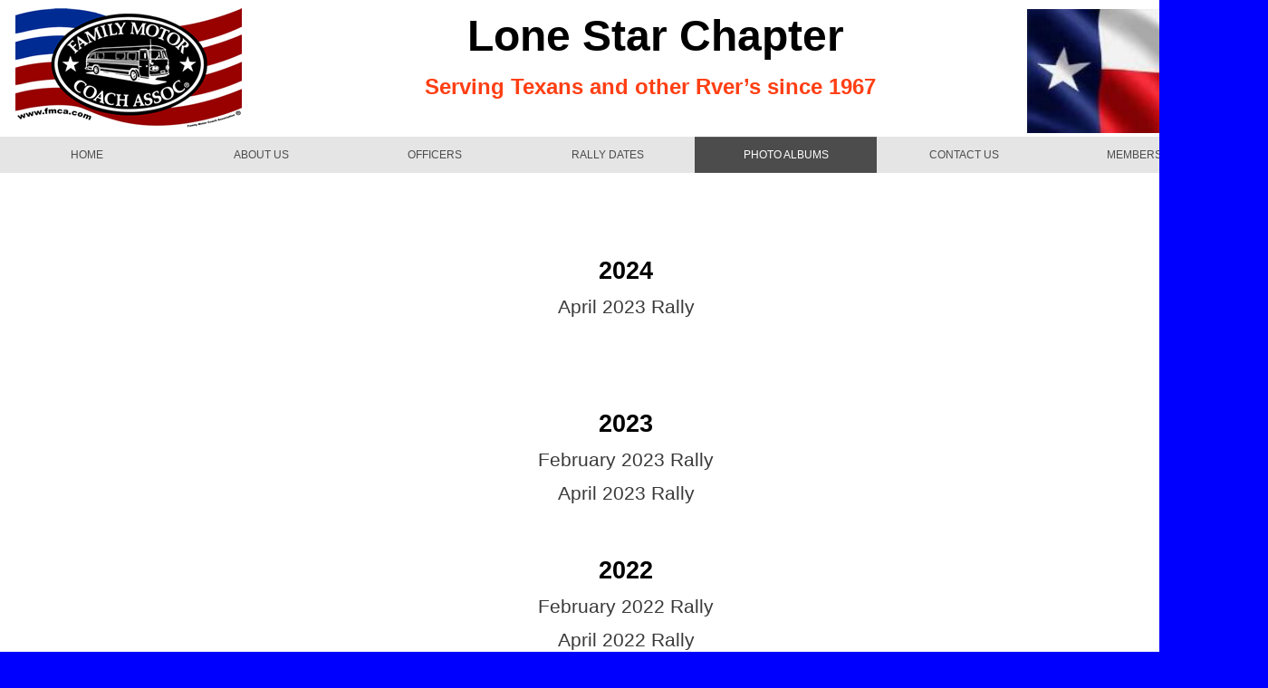

--- FILE ---
content_type: text/html
request_url: https://lonestarchapter.net/albums.html
body_size: 2110
content:
<!DOCTYPE html>
<html lang="en">
  <head>
    <meta charset="UTF-8">
    <title>Photo Albums</title>
    <meta name="generator" content="Serif WebPlus X8">
    <meta name="viewport" content="width=1400">
    <link rel="stylesheet" type="text/css" href="wpscripts/wpstyles.css">
    <style type="text/css">
      .P-1 { text-align:center;line-height:1px;font-family:"Verdana", sans-serif;font-style:normal;font-weight:700;color:#000000;background-color:transparent;font-variant:normal;font-size:48.0px;vertical-align:0; }
      .C-1 { line-height:59.00px;font-family:"Verdana", sans-serif;font-style:normal;font-weight:700;color:#000000;background-color:transparent;text-decoration:none;font-variant:normal;font-size:48.0px;vertical-align:0; }
      .P-2 { text-align:center;line-height:1px;font-family:"Verdana", sans-serif;font-style:normal;font-weight:700;color:#ff3f14;background-color:transparent;font-variant:normal;font-size:24.0px;vertical-align:0; }
      .C-2 { line-height:29.00px;font-family:"Verdana", sans-serif;font-style:normal;font-weight:700;color:#ff3f14;background-color:transparent;text-decoration:none;font-variant:normal;font-size:24.0px;vertical-align:0; }
      .P-3 { text-align:center;line-height:1px;font-family:"Verdana", sans-serif;font-style:normal;font-weight:normal;color:#000000;background-color:transparent;font-variant:normal;font-size:16.0px;vertical-align:0; }
      .C-3 { line-height:18.00px;font-family:"Verdana", sans-serif;font-style:normal;font-weight:normal;color:#000000;background-color:transparent;text-decoration:none;font-variant:normal;font-size:16.0px;vertical-align:0; }
      .OBJ-1 { background:transparent url('wpimages/wp634151b0_06.png') no-repeat 0px 0px; }
      .OBJ-2,.OBJ-2:link,.OBJ-2:visited { background-image:url('wpimages/wp97393ea0_06.png');background-repeat:no-repeat;background-position:0px 0px;text-decoration:none;display:block;position:absolute; }
      .OBJ-2:hover { background-position:0px -80px; }
      .OBJ-2:active,a:link.OBJ-2.Activated,a:link.OBJ-2.Down,a:visited.OBJ-2.Activated,a:visited.OBJ-2.Down,.OBJ-2.Activated,.OBJ-2.Down { background-position:0px -40px; }
      .OBJ-2:focus { outline-style:none; }
      button.OBJ-2 { background-color:transparent;border:none 0px;padding:0;display:inline-block;cursor:pointer; }
      button.OBJ-2:disabled { pointer-events:none; }
      .OBJ-2.Inline { display:inline-block;position:relative;line-height:normal; }
      .OBJ-2 span,.OBJ-2:link span,.OBJ-2:visited span { color:#4c4c4c;font-family:Verdana,sans-serif;font-weight:normal;text-decoration:none;text-align:center;text-transform:uppercase;font-style:normal;left:10px;top:13px;width:172px;height:15px;line-height:15px;font-size:12px;display:block;position:absolute;cursor:pointer; }
      .OBJ-2:hover span { color:#ffffff; }
      .OBJ-2:active span,a:link.OBJ-2.Activated span,a:link.OBJ-2.Down span,a:visited.OBJ-2.Activated span,a:visited.OBJ-2.Down span,.OBJ-2.Activated span,.OBJ-2.Down span { color:#ffffff; }
      .OBJ-2.Disabled span,a:link.OBJ-2.Disabled span,a:visited.OBJ-2.Disabled span,a:hover.OBJ-2.Disabled span,a:active.OBJ-2.Disabled span { color:#999999; }
      .OBJ-3 { line-height:40px; }
      .OBJ-4,.OBJ-4:link,.OBJ-4:visited { background-image:url('wpimages/wpc078b2e9_06.png');background-repeat:no-repeat;background-position:0px 0px;text-decoration:none;display:block;position:absolute; }
      .OBJ-4:hover { background-position:0px -80px; }
      .OBJ-4:active,a:link.OBJ-4.Activated,a:link.OBJ-4.Down,a:visited.OBJ-4.Activated,a:visited.OBJ-4.Down,.OBJ-4.Activated,.OBJ-4.Down { background-position:0px -40px; }
      .OBJ-4:focus { outline-style:none; }
      button.OBJ-4 { background-color:transparent;border:none 0px;padding:0;display:inline-block;cursor:pointer; }
      button.OBJ-4:disabled { pointer-events:none; }
      .OBJ-4.Inline { display:inline-block;position:relative;line-height:normal; }
      .OBJ-4 span,.OBJ-4:link span,.OBJ-4:visited span { color:#4c4c4c;font-family:Verdana,sans-serif;font-weight:normal;text-decoration:none;text-align:center;text-transform:uppercase;font-style:normal;left:10px;top:13px;width:181px;height:15px;line-height:15px;font-size:12px;display:block;position:absolute;cursor:pointer; }
      .OBJ-4:hover span { color:#ffffff; }
      .OBJ-4:active span,a:link.OBJ-4.Activated span,a:link.OBJ-4.Down span,a:visited.OBJ-4.Activated span,a:visited.OBJ-4.Down span,.OBJ-4.Activated span,.OBJ-4.Down span { color:#ffffff; }
      .OBJ-4.Disabled span,a:link.OBJ-4.Disabled span,a:visited.OBJ-4.Disabled span,a:hover.OBJ-4.Disabled span,a:active.OBJ-4.Disabled span { color:#999999; }
      .OBJ-5,.OBJ-5:link,.OBJ-5:visited { background-image:url('wpimages/wpe4003acb_06.png');background-repeat:no-repeat;background-position:0px 0px;text-decoration:none;display:block;position:absolute; }
      .OBJ-5:hover { background-position:0px -80px; }
      .OBJ-5:active,a:link.OBJ-5.Activated,a:link.OBJ-5.Down,a:visited.OBJ-5.Activated,a:visited.OBJ-5.Down,.OBJ-5.Activated,.OBJ-5.Down { background-position:0px -40px; }
      .OBJ-5:focus { outline-style:none; }
      button.OBJ-5 { background-color:transparent;border:none 0px;padding:0;display:inline-block;cursor:pointer; }
      button.OBJ-5:disabled { pointer-events:none; }
      .OBJ-5.Inline { display:inline-block;position:relative;line-height:normal; }
      .OBJ-5 span,.OBJ-5:link span,.OBJ-5:visited span { color:#4c4c4c;font-family:Verdana,sans-serif;font-weight:normal;text-decoration:none;text-align:center;text-transform:uppercase;font-style:normal;left:10px;top:13px;width:220px;height:15px;line-height:15px;font-size:12px;display:block;position:absolute;cursor:pointer; }
      .OBJ-5:hover span { color:#ffffff; }
      .OBJ-5:active span,a:link.OBJ-5.Activated span,a:link.OBJ-5.Down span,a:visited.OBJ-5.Activated span,a:visited.OBJ-5.Down span,.OBJ-5.Activated span,.OBJ-5.Down span { color:#ffffff; }
      .OBJ-5.Disabled span,a:link.OBJ-5.Disabled span,a:visited.OBJ-5.Disabled span,a:hover.OBJ-5.Disabled span,a:active.OBJ-5.Disabled span { color:#999999; }
      .P-4 { text-align:center;line-height:1px;font-family:"Verdana", sans-serif;font-style:normal;font-weight:700;color:#000000;background-color:transparent;font-variant:normal;font-size:27.0px;vertical-align:0; }
      .C-4 { line-height:32.00px;font-family:"Verdana", sans-serif;font-style:normal;font-weight:700;color:#000000;background-color:transparent;text-decoration:none;font-variant:normal;font-size:26.7px;vertical-align:0; }
      .P-5 { text-align:center;line-height:1px;font-family:"Verdana", sans-serif;font-style:normal;font-weight:normal;color:#000000;background-color:transparent;font-variant:normal;font-size:21.0px;vertical-align:0; }
      .C-5 { line-height:25.00px;font-family:"Verdana", sans-serif;font-style:normal;font-weight:normal;color:#000000;background-color:transparent;text-decoration:none;font-variant:normal;font-size:21.3px;vertical-align:0; }
      a.C-5:link, a:link .C-5, a.C-5:visited, a:visited .C-5, a.C-5:hover, a:hover .C-5, a.C-5:active, a:active .C-5 { color:#393939;text-decoration:none; }
      .C-6 { line-height:32.00px;font-family:"Verdana", sans-serif;font-style:normal;font-weight:700;color:#000000;background-color:transparent;text-decoration:none;font-variant:normal;font-size:26.7px;vertical-align:0; }
      a.C-6:link, a:link .C-6, a.C-6:visited, a:visited .C-6, a.C-6:hover, a:hover .C-6, a.C-6:active, a:active .C-6 { color:#393939;text-decoration:none; }
      .C-7 { line-height:18.00px;font-family:"Verdana", sans-serif;font-style:normal;font-weight:700;color:#000000;background-color:transparent;text-decoration:none;font-variant:normal;font-size:16.0px;vertical-align:0; }
    </style>
    <script type="text/javascript" src="wpscripts/jquery.js"></script>
    <script type="text/javascript">
      $(document).ready(function() {
      $("a.ActiveButton").bind({ mousedown:function(){if ( $(this).attr('disabled') === undefined ) $(this).addClass('Activated');}, mouseleave:function(){ if ( $(this).attr('disabled') === undefined ) $(this).removeClass('Activated');}, mouseup:function(){ if ( $(this).attr('disabled') === undefined ) $(this).removeClass('Activated');}});
      });
    </script>
  </head>
  <body style="height:1000px;background:#0000ff;">
    <div id="divMain" style="background:#ffffff;margin-left:auto;margin-right:auto;position:relative;width:1400px;height:1000px;">
      <img alt="" src="wpimages/wp3bf50107_05_06.jpg" style="position:absolute;left:1134px;top:10px;width:244px;height:137px;">
      <div style="position:absolute;left:344px;top:10px;width:747px;height:130px;overflow:hidden;">
        <p class="Body P-1"><span class="C-1">&nbsp;Lone Star Chapter</span></p>
        <p class="Body P-2"><span class="C-2">Serving Texans and other Rver’s since 1967</span></p>
        <p class="Body P-3"><span class="C-3"><br></span></p>
      </div>
      <img alt="" src="wpimages/wp5c2cfb09_06.gif" style="position:absolute;left:17px;top:9px;width:250px;height:132px;">
      <div class="OBJ-1" style="position:absolute;left:0px;top:151px;width:1400px;height:41px;">
        <a href="index.html" id="nav_3_B1" class="OBJ-2 ActiveButton OBJ-3" style="display:block;position:absolute;left:0px;top:0px;width:192px;height:40px;">
          <span>Home</span>
        </a>
        <a href="aboutus.html" id="nav_3_B2" class="OBJ-2 ActiveButton OBJ-3" style="display:block;position:absolute;left:192px;top:0px;width:192px;height:40px;">
          <span>About&nbsp;Us</span>
        </a>
        <a href="officers.html" id="nav_3_B3" class="OBJ-2 ActiveButton OBJ-3" style="display:block;position:absolute;left:384px;top:0px;width:192px;height:40px;">
          <span>Officers</span>
        </a>
        <a href="https://www.lonestarchapter.net/Rally23.pdf" target="_blank" id="nav_3_B4" class="OBJ-2 ActiveButton OBJ-3" style="display:block;position:absolute;left:575px;top:0px;width:192px;height:40px;">
          <span>Rally&nbsp;Dates</span>
        </a>
        <a href="albums.html" id="nav_3_B5" class="OBJ-4 ActiveButton Down OBJ-3" style="display:block;position:absolute;left:767px;top:0px;width:201px;height:40px;">
          <span>Photo&nbsp;Albums</span>
        </a>
        <a href="contactus.html" id="nav_3_B6" class="OBJ-2 ActiveButton OBJ-3" style="display:block;position:absolute;left:968px;top:0px;width:192px;height:40px;">
          <span>Contact&nbsp;Us</span>
        </a>
        <a href="https://www.lonestarchapter.net/Members/index.html" target="_blank" id="nav_3_B7" class="OBJ-5 ActiveButton OBJ-3" style="display:block;position:absolute;left:1160px;top:0px;width:240px;height:40px;">
          <span>Members&nbsp;Section</span>
        </a>
      </div>
      <div style="position:absolute;left:86px;top:239px;width:1210px;height:671px;overflow:hidden;">
        <p class="Body P-4"><span class="C-4"><br></span></p>
        <p class="Body P-4"><span class="C-4">2024</span></p>
        <p class="Body P-5"><a href="https://www.lonestarchapter.net/Albums/April24/index.html" target="_blank" class="C-5">April 2023 Rally</a></p>
        <p class="Body P-4"><span class="C-4"><br></span></p>
        <p class="Body P-4"><span class="C-4"><br></span></p>
        <p class="Body P-4"><span class="C-4">2023</span></p>
        <p class="Body P-5"><a href="https://www.lonestarchapter.net/Albums/February23/index.html" target="_blank" class="C-5">February 2023 Rally</a></p>
        <p class="Body P-5"><a href="https://www.lonestarchapter.net/Albums/April23/index.html" target="_blank" class="C-5">April 2023 Rally</a></p>
        <p class="Body P-4"><span class="C-4"><br></span></p>
        <p class="Body P-4"><span class="C-4">2022</span></p>
        <p class="Body P-5"><a href="https://www.lonestarchapter.net/Albums/February22/index.html" target="_blank" class="C-5">February 2022 Rally</a></p>
        <p class="Body P-5"><a href="https://www.lonestarchapter.net/Albums/April22/index.html" target="_blank" class="C-5">April 2022 Rally</a></p>
        <p class="Body P-5"><a href="https://www.lonestarchapter.net/Albums/May22/index.html" target="_blank" class="C-5">May 2022 Rally</a></p>
        <p class="Body P-5"><a href="https://www.lonestarchapter.net/Albums/September22/index.html" target="_blank" class="C-5">September 2022 Rally</a></p>
        <p class="Body P-5"><a href="https://www.lonestarchapter.net/Albums/December22/index.html" target="_blank" class="C-5">December 22 Rally</a></p>
        <p class="Body P-4"><a href="https://www.lonestarchapter.net/Albums/February22/index.html" target="_blank" class="C-6"><br></a></p>
        <p class="Body P-4"><span class="C-4">2021</span></p>
        <p class="Body P-5"><a href="https://www.lonestarchapter.net/Albums/December21/index.html" target="_blank" class="C-5">December 2021 Rally</a></p>
        <p class="Body P-5"><a href="https://www.lonestarchapter.net/Alumbs/December21.html." target="_blank" class="C-5"><br></a></p>
        <p class="Body P-5"><a href="https://www.lonestarchapter.net/Alumbs/December21.html." target="_blank" class="C-5"><br></a></p>
        <p class="Body P-5"><a href="https://www.lonestarchapter.net/Alumbs/December21.html." target="_blank" class="C-5"><br></a></p>
        <p class="Body P-5"><a href="https://www.lonestarchapter.net/Alumbs/December21.html." target="_blank" class="C-5"><br></a></p>
        <p class="Body P-5"><a href="https://www.lonestarchapter.net/Alumbs/December21.html." target="_blank" class="C-5"><br></a></p>
        <p class="Body P-5"><a href="https://www.lonestarchapter.net/Alumbs/December21.html." target="_blank" class="C-5"><br></a></p>
        <p class="Body P-5"><a href="https://www.lonestarchapter.net/Alumbs/December21.html." target="_blank" class="C-5"><br></a></p>
        <p class="Body P-5"><a href="https://www.lonestarchapter.net/Alumbs/December21.html." target="_blank" class="C-5"><br></a></p>
        <p class="Body P-5"><a href="https://www.lonestarchapter.net/Alumbs/December21.html." target="_blank" class="C-5"><br></a></p>
        <p class="Body P-5"><a href="https://www.lonestarchapter.net/Alumbs/December21.html." target="_blank" class="C-5"><br></a></p>
        <p class="Body"><span class="C-7">© 2022 Lone Star Chapter -<wbr> All Rights Reserved.</span></p>
        <p class="Body"><span class="C-3"><br></span></p>
      </div>
      <table id="nav_3_B2M" data-fade="0" data-hOffset="0" data-vOffset="10" data-vAlignment="3" data-xPad="0" data-yPad="5" data-xOffset="0" data-yOffset="0" data-arrow="0" style="visibility:hidden;">
        <tr>
          <td>
            <a title="" href="https://www.lonestarchapter.net/ByLaws.pdf" target="_blank">By-Laws &amp; Standing Rules</a>
          </td>
        </tr>
        <tr>
          <td>
            <a title="" href="https://www.lonestarchapter.net/Application.pdf" target="_blank">Membership Application</a>
          </td>
        </tr>
      </table>
      <table id="nav_3_B4M" data-fade="0" data-hOffset="0" data-vOffset="10" data-vAlignment="3" data-xPad="0" data-yPad="5" data-xOffset="0" data-yOffset="0" data-arrow="0" style="visibility:hidden;">
        <tr>
          <td>
            <a title="" href="https://lonestarchapter.net/Rally26.pdf" target="_blank">Rallies 26</a>
          </td>
        </tr>
        <tr>
          <td>
            <a title="" href="https://lonestarchapter.net/Rallys/Caldwell26Reg.pdf" target="_blank">Caldwell Registration</a>
          </td>
        </tr>
      </table>
    </div>
    <script type="text/javascript" src="wpscripts/jsMenu.js"></script>
    <script type="text/javascript">
      wpmenustack.setRollovers([['nav_3_B1',''],['nav_3_B2','nav_3_B2M',{"m_vertical":true}],['nav_3_B3',''],['nav_3_B4','nav_3_B4M',{"m_vertical":true}],['nav_3_B5',''],['nav_3_B6',''],['nav_3_B7','']]);
      wpmenustack.setMenus(['nav_3_B2M','nav_3_B4M'],{"m_hOffset":0,"m_vOffset":10,"m_vAlignment":3,"m_xPad":0,"m_yPad":5,"m_xOffset":0,"m_yOffset":0,"m_arrow":false,"m_menuStyle":{"border":"0px none"},"m_rowStyle":{"border":"0px none"},"m_linkNormalStyle":{"fontSize":"13px","fontFamily":"Verdana,sans-serif","textAlign":"center","color":"#000000","backgroundColor":"#ffffff","fontWeight":"normal","textDecoration":"none","fontStyle":"normal"}});
    </script>
  </body>
</html>
